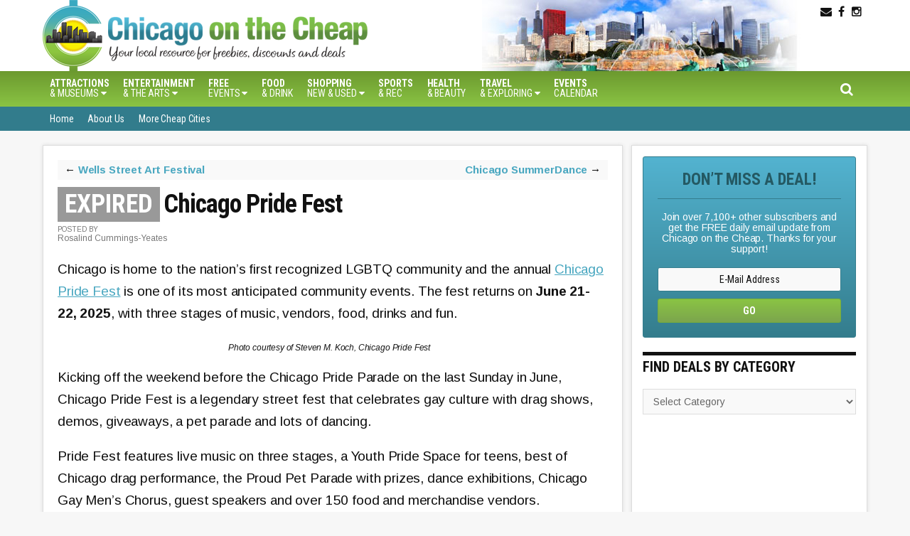

--- FILE ---
content_type: text/html; charset=UTF-8
request_url: https://chicagoonthecheap.com/chicago-pride-fest/
body_size: 16431
content:
<!DOCTYPE html><html lang="en-US"><head ><meta charset="UTF-8" /><meta name="viewport" content="width=device-width, initial-scale=1" /><meta name='robots' content='index, follow, max-image-preview:large, max-snippet:-1, max-video-preview:-1' /><link media="all" href="https://chicagoonthecheap.com/lotc-cms/wp-content/cache/autoptimize/css/autoptimize_46c436bb8ab466a6f35c37f7ae345da1.css" rel="stylesheet"><title>Chicago Pride Fest - Chicago on the Cheap</title><meta name="description" content="Chicago Pride Fest October 1-3. Celebrate Pride and the the community at the annual street festival the weekend before the Pride Parade." /> <script type="application/ld+json" class="yoast-schema-graph">{"@context":"https://schema.org","@graph":[{"@type":"Article","@id":"https://chicagoonthecheap.com/chicago-pride-fest/#article","isPartOf":{"@id":"https://chicagoonthecheap.com/chicago-pride-fest/"},"author":{"name":"Rosalind Cummings-Yeates","@id":"https://chicagoonthecheap.com/#/schema/person/94a35a792b78e540099910ebac748927"},"headline":"Chicago Pride Fest","datePublished":"2025-05-26T05:58:00+00:00","mainEntityOfPage":{"@id":"https://chicagoonthecheap.com/chicago-pride-fest/"},"wordCount":206,"image":{"@id":"https://chicagoonthecheap.com/chicago-pride-fest/#primaryimage"},"thumbnailUrl":"https://i0.wp.com/chicagoonthecheap.com/lotc-cms/wp-content/uploads/Chicago-Pride-Fest-2022-by-Steven-M-Koch-Northalsted-GoPride-22-683x1024-1.jpg?fit=683%2C1024&ssl=1","keywords":["Chicago festivals","pride events"],"articleSection":["Expired"],"inLanguage":"en-US"},{"@type":"WebPage","@id":"https://chicagoonthecheap.com/chicago-pride-fest/","url":"https://chicagoonthecheap.com/chicago-pride-fest/","name":"Chicago Pride Fest - Chicago on the Cheap","isPartOf":{"@id":"https://chicagoonthecheap.com/#website"},"primaryImageOfPage":{"@id":"https://chicagoonthecheap.com/chicago-pride-fest/#primaryimage"},"image":{"@id":"https://chicagoonthecheap.com/chicago-pride-fest/#primaryimage"},"thumbnailUrl":"https://i0.wp.com/chicagoonthecheap.com/lotc-cms/wp-content/uploads/Chicago-Pride-Fest-2022-by-Steven-M-Koch-Northalsted-GoPride-22-683x1024-1.jpg?fit=683%2C1024&ssl=1","datePublished":"2025-05-26T05:58:00+00:00","author":{"@id":"https://chicagoonthecheap.com/#/schema/person/94a35a792b78e540099910ebac748927"},"description":"Chicago Pride Fest October 1-3. Celebrate Pride and the the community at the annual street festival the weekend before the Pride Parade.","breadcrumb":{"@id":"https://chicagoonthecheap.com/chicago-pride-fest/#breadcrumb"},"inLanguage":"en-US","potentialAction":[{"@type":"ReadAction","target":["https://chicagoonthecheap.com/chicago-pride-fest/"]}]},{"@type":"ImageObject","inLanguage":"en-US","@id":"https://chicagoonthecheap.com/chicago-pride-fest/#primaryimage","url":"https://i0.wp.com/chicagoonthecheap.com/lotc-cms/wp-content/uploads/Chicago-Pride-Fest-2022-by-Steven-M-Koch-Northalsted-GoPride-22-683x1024-1.jpg?fit=683%2C1024&ssl=1","contentUrl":"https://i0.wp.com/chicagoonthecheap.com/lotc-cms/wp-content/uploads/Chicago-Pride-Fest-2022-by-Steven-M-Koch-Northalsted-GoPride-22-683x1024-1.jpg?fit=683%2C1024&ssl=1","width":683,"height":1024},{"@type":"BreadcrumbList","@id":"https://chicagoonthecheap.com/chicago-pride-fest/#breadcrumb","itemListElement":[{"@type":"ListItem","position":1,"name":"Home","item":"https://chicagoonthecheap.com/"},{"@type":"ListItem","position":2,"name":"Chicago Pride Fest"}]},{"@type":"WebSite","@id":"https://chicagoonthecheap.com/#website","url":"https://chicagoonthecheap.com/","name":"Chicago on the Cheap","description":"Deals, discounts and free events in Chicago","potentialAction":[{"@type":"SearchAction","target":{"@type":"EntryPoint","urlTemplate":"https://chicagoonthecheap.com/?s={search_term_string}"},"query-input":{"@type":"PropertyValueSpecification","valueRequired":true,"valueName":"search_term_string"}}],"inLanguage":"en-US"},{"@type":"Person","@id":"https://chicagoonthecheap.com/#/schema/person/94a35a792b78e540099910ebac748927","name":"Rosalind Cummings-Yeates","url":"https://chicagoonthecheap.com/author/rosalind/"}]}</script> <meta property="og:locale" content="en_US" /><meta property="og:type" content="article" /><meta property="og:title" content="Chicago Pride Fest" /><meta property="og:description" content="Chicago Pride Fest October 1-3. Celebrate Pride and the the community at the annual street festival the weekend before the Pride Parade." /><meta property="og:url" content="https://chicagoonthecheap.com/chicago-pride-fest/" /><meta property="og:site_name" content="Chicago on the Cheap" /><meta property="og:updated_time" content="2025-05-25T21:26:50+00:00" /><meta property="article:published_time" content="2025-05-26T00:58:00+00:00" /><meta property="article:modified_time" content="2025-05-25T21:26:50+00:00" /><meta name="twitter:card" content="summary_large_image" /><meta name="twitter:title" content="Chicago Pride Fest" /><meta name="twitter:description" content="Chicago Pride Fest October 1-3. Celebrate Pride and the the community at the annual street festival the weekend before the Pride Parade." /><meta class="flipboard-article" content="Chicago Pride Fest October 1-3. Celebrate Pride and the the community at the annual street festival the weekend before the Pride Parade." /><meta property="og:image" content="https://i0.wp.com/chicagoonthecheap.com/lotc-cms/wp-content/uploads/Chicago-Pride-Fest-2022-by-Steven-M-Koch-Northalsted-GoPride-22-683x1024-1.jpg?fit=683%2C1024&amp;ssl=1" /><meta name="twitter:image" content="https://i0.wp.com/chicagoonthecheap.com/lotc-cms/wp-content/uploads/Chicago-Pride-Fest-2022-by-Steven-M-Koch-Northalsted-GoPride-22-683x1024-1.jpg?fit=683%2C1024&amp;ssl=1" /><meta property="og:image:width" content="683" /><meta property="og:image:height" content="1024" /><link rel='dns-prefetch' href='//scripts.mediavine.com' /><link rel='dns-prefetch' href='//stats.wp.com' /><link rel='dns-prefetch' href='//code.jquery.com' /><link rel='dns-prefetch' href='//fonts.googleapis.com' /><link rel='dns-prefetch' href='//maxcdn.bootstrapcdn.com' /><link rel='dns-prefetch' href='//v0.wordpress.com' /><link rel='preconnect' href='//i0.wp.com' /><link rel='preconnect' href='//c0.wp.com' /><link rel="alternate" type="application/rss+xml" title="Chicago on the Cheap &raquo; Feed" href="https://chicagoonthecheap.com/feed/" /><link rel="alternate" type="application/rss+xml" title="Chicago on the Cheap &raquo; Comments Feed" href="https://chicagoonthecheap.com/comments/feed/" /> <script type="text/javascript">window._wpemojiSettings = {"baseUrl":"https:\/\/s.w.org\/images\/core\/emoji\/16.0.1\/72x72\/","ext":".png","svgUrl":"https:\/\/s.w.org\/images\/core\/emoji\/16.0.1\/svg\/","svgExt":".svg","source":{"concatemoji":"https:\/\/chicagoonthecheap.com\/lotc-cms\/wp-includes\/js\/wp-emoji-release.min.js?ver=6.8.3"}};
/*! This file is auto-generated */
!function(s,n){var o,i,e;function c(e){try{var t={supportTests:e,timestamp:(new Date).valueOf()};sessionStorage.setItem(o,JSON.stringify(t))}catch(e){}}function p(e,t,n){e.clearRect(0,0,e.canvas.width,e.canvas.height),e.fillText(t,0,0);var t=new Uint32Array(e.getImageData(0,0,e.canvas.width,e.canvas.height).data),a=(e.clearRect(0,0,e.canvas.width,e.canvas.height),e.fillText(n,0,0),new Uint32Array(e.getImageData(0,0,e.canvas.width,e.canvas.height).data));return t.every(function(e,t){return e===a[t]})}function u(e,t){e.clearRect(0,0,e.canvas.width,e.canvas.height),e.fillText(t,0,0);for(var n=e.getImageData(16,16,1,1),a=0;a<n.data.length;a++)if(0!==n.data[a])return!1;return!0}function f(e,t,n,a){switch(t){case"flag":return n(e,"\ud83c\udff3\ufe0f\u200d\u26a7\ufe0f","\ud83c\udff3\ufe0f\u200b\u26a7\ufe0f")?!1:!n(e,"\ud83c\udde8\ud83c\uddf6","\ud83c\udde8\u200b\ud83c\uddf6")&&!n(e,"\ud83c\udff4\udb40\udc67\udb40\udc62\udb40\udc65\udb40\udc6e\udb40\udc67\udb40\udc7f","\ud83c\udff4\u200b\udb40\udc67\u200b\udb40\udc62\u200b\udb40\udc65\u200b\udb40\udc6e\u200b\udb40\udc67\u200b\udb40\udc7f");case"emoji":return!a(e,"\ud83e\udedf")}return!1}function g(e,t,n,a){var r="undefined"!=typeof WorkerGlobalScope&&self instanceof WorkerGlobalScope?new OffscreenCanvas(300,150):s.createElement("canvas"),o=r.getContext("2d",{willReadFrequently:!0}),i=(o.textBaseline="top",o.font="600 32px Arial",{});return e.forEach(function(e){i[e]=t(o,e,n,a)}),i}function t(e){var t=s.createElement("script");t.src=e,t.defer=!0,s.head.appendChild(t)}"undefined"!=typeof Promise&&(o="wpEmojiSettingsSupports",i=["flag","emoji"],n.supports={everything:!0,everythingExceptFlag:!0},e=new Promise(function(e){s.addEventListener("DOMContentLoaded",e,{once:!0})}),new Promise(function(t){var n=function(){try{var e=JSON.parse(sessionStorage.getItem(o));if("object"==typeof e&&"number"==typeof e.timestamp&&(new Date).valueOf()<e.timestamp+604800&&"object"==typeof e.supportTests)return e.supportTests}catch(e){}return null}();if(!n){if("undefined"!=typeof Worker&&"undefined"!=typeof OffscreenCanvas&&"undefined"!=typeof URL&&URL.createObjectURL&&"undefined"!=typeof Blob)try{var e="postMessage("+g.toString()+"("+[JSON.stringify(i),f.toString(),p.toString(),u.toString()].join(",")+"));",a=new Blob([e],{type:"text/javascript"}),r=new Worker(URL.createObjectURL(a),{name:"wpTestEmojiSupports"});return void(r.onmessage=function(e){c(n=e.data),r.terminate(),t(n)})}catch(e){}c(n=g(i,f,p,u))}t(n)}).then(function(e){for(var t in e)n.supports[t]=e[t],n.supports.everything=n.supports.everything&&n.supports[t],"flag"!==t&&(n.supports.everythingExceptFlag=n.supports.everythingExceptFlag&&n.supports[t]);n.supports.everythingExceptFlag=n.supports.everythingExceptFlag&&!n.supports.flag,n.DOMReady=!1,n.readyCallback=function(){n.DOMReady=!0}}).then(function(){return e}).then(function(){var e;n.supports.everything||(n.readyCallback(),(e=n.source||{}).concatemoji?t(e.concatemoji):e.wpemoji&&e.twemoji&&(t(e.twemoji),t(e.wpemoji)))}))}((window,document),window._wpemojiSettings);</script> <link rel='stylesheet' id='datepicker-style-css' href='https://code.jquery.com/ui/1.11.4/themes/start/jquery-ui.css?ver=6.8.3' type='text/css' media='all' /><link rel='stylesheet' id='dashicons-css' href='https://chicagoonthecheap.com/lotc-cms/wp-includes/css/dashicons.min.css?ver=6.8.3' type='text/css' media='all' /><link rel='stylesheet' id='google-fonts-css' href='//fonts.googleapis.com/css?family=Arimo%3A400%2C400italic%2C700%2C700italic%7CRoboto+Condensed%3A400%2C400italic%2C700%2C700italic&#038;ver=CHILD_THEME_VERSION' type='text/css' media='all' /><link rel='stylesheet' id='cotc-font-awesome-css' href='//maxcdn.bootstrapcdn.com/font-awesome/4.5.0/css/font-awesome.min.css?ver=4.5.0' type='text/css' media='all' /> <script type="text/javascript" src="https://chicagoonthecheap.com/lotc-cms/wp-includes/js/jquery/jquery.min.js?ver=3.7.1" id="jquery-core-js"></script> <script type="text/javascript" async="async" fetchpriority="high" data-noptimize="1" data-cfasync="false" src="https://scripts.mediavine.com/tags/chicago-on-the-cheap.js?ver=6.8.3" id="mv-script-wrapper-js"></script> <link rel="https://api.w.org/" href="https://chicagoonthecheap.com/wp-json/" /><link rel="alternate" title="JSON" type="application/json" href="https://chicagoonthecheap.com/wp-json/wp/v2/posts/109703" /><link rel="EditURI" type="application/rsd+xml" title="RSD" href="https://chicagoonthecheap.com/lotc-cms/xmlrpc.php?rsd" /><meta name="generator" content="WordPress 6.8.3" /><link rel='shortlink' href='https://wp.me/p34MWf-sxp' /><link rel="alternate" title="oEmbed (JSON)" type="application/json+oembed" href="https://chicagoonthecheap.com/wp-json/oembed/1.0/embed?url=https%3A%2F%2Fchicagoonthecheap.com%2Fchicago-pride-fest%2F" /><link rel="alternate" title="oEmbed (XML)" type="text/xml+oembed" href="https://chicagoonthecheap.com/wp-json/oembed/1.0/embed?url=https%3A%2F%2Fchicagoonthecheap.com%2Fchicago-pride-fest%2F&#038;format=xml" />  <script async src="https://www.googletagmanager.com/gtag/js?id=G-LKH7075CVH"></script> <script>window.dataLayer = window.dataLayer || [];
  function gtag(){dataLayer.push(arguments);}
  gtag('js', new Date());

  gtag('config', 'UA-36603548-1');
  gtag('config', 'G-LKH7075CVH');</script><link rel="icon" href="https://chicagoonthecheap.com/favicon.png" /><meta name="hubbub-info" description="Hubbub 1.36.3"><meta property="og:type" content="article" /><meta property="og:title" content="Chicago Pride Fest" /><meta property="og:url" content="https://chicagoonthecheap.com/chicago-pride-fest/" /><meta property="og:description" content="Chicago is home to the nation&#8217;s first recognized LGBTQ community and the annual Chicago Pride Fest is one of its most anticipated community events. The fest returns on June 21-22, 2025, with …" /><meta property="article:published_time" content="2025-05-26T05:58:00+00:00" /><meta property="article:modified_time" content="2025-05-26T02:26:50+00:00" /><meta property="og:site_name" content="Chicago on the Cheap" /><meta property="og:image" content="https://i0.wp.com/chicagoonthecheap.com/lotc-cms/wp-content/uploads/Chicago-Pride-Fest-2022-by-Steven-M-Koch-Northalsted-GoPride-22-683x1024-1.jpg?fit=683%2C1024&#038;ssl=1" /><meta property="og:image:width" content="683" /><meta property="og:image:height" content="1024" /><meta property="og:image:alt" content="" /><meta property="og:locale" content="en_US" /><meta name="twitter:text:title" content="Chicago Pride Fest" /><meta name="twitter:image" content="https://i0.wp.com/chicagoonthecheap.com/lotc-cms/wp-content/uploads/Chicago-Pride-Fest-2022-by-Steven-M-Koch-Northalsted-GoPride-22-683x1024-1.jpg?fit=683%2C1024&#038;ssl=1&#038;w=640" /><meta name="twitter:card" content="summary_large_image" /></head><body data-rsssl=1 class="wp-singular post-template-default single single-post postid-109703 single-format-standard wp-theme-genesis wp-child-theme-cotc-chicago gfpc-cotc-chicago header-image header-full-width content-sidebar genesis-breadcrumbs-hidden genesis-footer-widgets-visible"><div class="site-container"><ul class="genesis-skip-link"><li><a href="#genesis-nav-primary" class="screen-reader-shortcut"> Skip to primary navigation</a></li><li><a href="#genesis-nav-secondary" class="screen-reader-shortcut"> Skip to secondary navigation</a></li><li><a href="#genesis-content" class="screen-reader-shortcut"> Skip to main content</a></li><li><a href="#genesis-sidebar-primary" class="screen-reader-shortcut"> Skip to primary sidebar</a></li><li><a href="#genesis-footer-widgets" class="screen-reader-shortcut"> Skip to footer</a></li></ul><header class="site-header"><div class="wrap"><div id="headerWidgetArea"><div id="headerWrap"><ul class="search-form-container-mobile"><div class="search-toggle-mobile"><i class="fa fa-search"></i> <a href="#search-container-mobile" class="screen-reader-text"></a></div></ul><div id="nav-header" class="genesis-nav-menu js-superfish sf-js-enabled sf-arrows"></div><div id="headerSocialIcons"><section id="text-91" class="widget widget_text"><div class="widget-wrap"><div class="textwidget"><p> <a class="socialIcon  " title="Follow via Email" target="_blank" href="http://app.feedblitz.com/f/?Sub=883395&cids=1"><i class="fa fa-envelope"></i></a> <a class="socialIcon  " title="Follow on Facebook" target="_blank" href="https://www.facebook.com/ChicagoOnTheCheap"><i class="fa fa-facebook"></i></a> <a class="socialIcon  " title="Follow on Instagram" target="_blank" href="https://www.instagram.com/chicagocheap/"><i class="fa fa-instagram"></i></a></p></div></div></section></div></div></div><div id="search-form-container-mobile"><div class="search"><div id="search-container-mobile" class="search-box-wrapper clear"><div class="search-box clear"><form class="search-form" method="get" action="https://chicagoonthecheap.com/" role="search"><label class="search-form-label screen-reader-text" for="searchform-1">Search this site...</label><input class="search-form-input" type="search" name="s" id="searchform-1" placeholder="Search this site..."><input class="search-form-submit" type="submit" value="Search"><meta content="https://chicagoonthecheap.com/?s={s}"></form></div></div></div></div><div class="title-area"><p class="site-title"><a href="https://chicagoonthecheap.com/">Chicago on the Cheap</a></p><p class="site-description">Deals, discounts and free events in Chicago</p></div></div></header><div id="navWrap"><nav class="nav-primary" aria-label="Main" id="genesis-nav-primary"><div class="wrap"><div class="responsive-menu-icon"></div><ul id="menu-primary-navigation-menu" class="responsive-menu menu genesis-nav-menu menu-primary js-superfish"><li id="menu-item-160348" class="menu-item menu-item-type-taxonomy menu-item-object-category menu-item-has-children menu-item-160348"><a href="https://chicagoonthecheap.com/category/attractions-museums/"><span ><b>Attractions</b><br> &#038; Museums <i class="fa fa-caret-down" aria-hidden="true"></i></span></a><ul class="sub-menu"><li id="menu-item-160349" class="menu-item menu-item-type-post_type menu-item-object-post menu-item-160349"><a href="https://chicagoonthecheap.com/free-chicago-museum-days/"><span >2026 Free Chicago Museum Days</span></a></li></ul></li><li id="menu-item-160351" class="menu-item menu-item-type-taxonomy menu-item-object-category menu-item-has-children menu-item-160351"><a href="https://chicagoonthecheap.com/category/entertainment/"><span ><b>Entertainment</b><br>&#038; The Arts <i class="fa fa-caret-down" aria-hidden="true"></i></span></a><ul class="sub-menu"><li id="menu-item-160354" class="menu-item menu-item-type-taxonomy menu-item-object-category menu-item-160354"><a href="https://chicagoonthecheap.com/category/entertainment/film-2/"><span >Movies</span></a></li><li id="menu-item-160356" class="menu-item menu-item-type-taxonomy menu-item-object-category menu-item-160356"><a href="https://chicagoonthecheap.com/category/entertainment/music-2/"><span >Music</span></a></li><li id="menu-item-160357" class="menu-item menu-item-type-taxonomy menu-item-object-category menu-item-160357"><a href="https://chicagoonthecheap.com/category/entertainment/theatre-2/"><span >Theatre</span></a></li><li id="menu-item-160353" class="menu-item menu-item-type-taxonomy menu-item-object-category menu-item-160353"><a href="https://chicagoonthecheap.com/category/entertainment/dance-2/"><span >Dance</span></a></li><li id="menu-item-160352" class="menu-item menu-item-type-taxonomy menu-item-object-category menu-item-160352"><a href="https://chicagoonthecheap.com/category/art-architecture/"><span >Art and Architecture</span></a></li></ul></li><li id="menu-item-160388" class="menu-item menu-item-type-taxonomy menu-item-object-category menu-item-has-children menu-item-160388"><a href="https://chicagoonthecheap.com/category/free-events/"><span ><b>Free</b><br> events <i class="fa fa-caret-down" aria-hidden="true"></i></span></a><ul class="sub-menu"><li id="menu-item-160389" class="menu-item menu-item-type-post_type menu-item-object-post menu-item-160389"><a href="https://chicagoonthecheap.com/free-chicago-museum-days/"><span >2026 Free Chicago Museum Days</span></a></li><li id="menu-item-160392" class="menu-item menu-item-type-taxonomy menu-item-object-category menu-item-160392"><a href="https://chicagoonthecheap.com/category/volunteering-charity/"><span >Volunteer</span></a></li></ul></li><li id="menu-item-160393" class="menu-item menu-item-type-taxonomy menu-item-object-category menu-item-has-children menu-item-160393"><a href="https://chicagoonthecheap.com/category/restaurant-deals/"><span ><b>Food</b><br> &#038; Drink</span></a><ul class="sub-menu"><li id="menu-item-169133" class="menu-item menu-item-type-taxonomy menu-item-object-category menu-item-169133"><a href="https://chicagoonthecheap.com/category/restaurant-deals/cheap-eats-2/"><span >Cheap Eats</span></a></li><li id="menu-item-169134" class="menu-item menu-item-type-taxonomy menu-item-object-category menu-item-169134"><a href="https://chicagoonthecheap.com/category/restaurant-deals/happy-hours/"><span >Happy Hours</span></a></li></ul></li><li id="menu-item-160394" class="menu-item menu-item-type-taxonomy menu-item-object-category menu-item-has-children menu-item-160394"><a href="https://chicagoonthecheap.com/category/chicago-shopping/"><span ><b>Shopping</b><br>New &#038; Used <i class="fa fa-caret-down" aria-hidden="true"></i></span></a><ul class="sub-menu"><li id="menu-item-160396" class="menu-item menu-item-type-taxonomy menu-item-object-category menu-item-160396"><a href="https://chicagoonthecheap.com/category/chicago-shopping/outlets/"><span >Thrift Shops and Outlets</span></a></li><li id="menu-item-160397" class="menu-item menu-item-type-custom menu-item-object-custom menu-item-160397"><a href="https://chicagoonthecheap.com/tag/farmers-market/"><span >Chicago Markets</span></a></li><li id="menu-item-160398" class="menu-item menu-item-type-taxonomy menu-item-object-category menu-item-160398"><a href="https://chicagoonthecheap.com/category/health-beauty/"><span >Health &amp; Beauty</span></a></li></ul></li><li id="menu-item-160401" class="menu-item menu-item-type-taxonomy menu-item-object-category menu-item-160401"><a href="https://chicagoonthecheap.com/category/windycityonthecheap-comarchivescategorysports/"><span ><b>Sports</b><br> &#038; Rec</span></a></li><li id="menu-item-160402" class="menu-item menu-item-type-taxonomy menu-item-object-category menu-item-160402"><a href="https://chicagoonthecheap.com/category/health-beauty/"><span ><b>Health</b><br>&#038; Beauty</span></a></li><li id="menu-item-160403" class="menu-item menu-item-type-taxonomy menu-item-object-category menu-item-has-children menu-item-160403"><a href="https://chicagoonthecheap.com/category/getaways/"><span ><b>Travel</b><br>&#038; Exploring <i class="fa fa-caret-down" aria-hidden="true"></i></span></a><ul class="sub-menu"><li id="menu-item-160404" class="menu-item menu-item-type-taxonomy menu-item-object-category menu-item-160404"><a href="https://chicagoonthecheap.com/category/chicago-neighborhood-guides/"><span >Chicago Neighborhood Guides</span></a></li><li id="menu-item-160405" class="menu-item menu-item-type-taxonomy menu-item-object-category menu-item-160405"><a href="https://chicagoonthecheap.com/category/chicago-airport/"><span >Airport Information</span></a></li><li id="menu-item-160406" class="menu-item menu-item-type-taxonomy menu-item-object-category menu-item-160406"><a href="https://chicagoonthecheap.com/category/hotels-lodging/"><span >Hotels and Lodging</span></a></li><li id="menu-item-160407" class="menu-item menu-item-type-taxonomy menu-item-object-category menu-item-160407"><a href="https://chicagoonthecheap.com/category/attractions-museums/"><span >Attractions &amp; Museums</span></a></li><li id="menu-item-160408" class="menu-item menu-item-type-taxonomy menu-item-object-category menu-item-160408"><a href="https://chicagoonthecheap.com/category/transportation/"><span >Transportation</span></a></li></ul></li><li id="menu-item-182289" class="menu-item menu-item-type-post_type menu-item-object-page menu-item-182289"><a href="https://chicagoonthecheap.com/events/"><span ><b>Events</b><br>Calendar</span></a></li></ul><ul class="search-form-container"><div class="search-toggle"><i class="fa fa-search"></i> <a href="#search-container" class="screen-reader-text"></a></div></ul></ul></div></nav><div id="search-form-container"><div class="search"><div id="search-container" class="search-box-wrapper clear"><div class="search-box clear"><form class="search-form" method="get" action="https://chicagoonthecheap.com/" role="search"><label class="search-form-label screen-reader-text" for="searchform-2">Search this site...</label><input class="search-form-input" type="search" name="s" id="searchform-2" placeholder="Search this site..."><input class="search-form-submit" type="submit" value="Search"><meta content="https://chicagoonthecheap.com/?s={s}"></form></div></div></div></div><nav class="nav-secondary" aria-label="Secondary" id="genesis-nav-secondary"><div class="wrap"><div class="responsive-menu-icon"></div><ul id="menu-info-menu" class="responsive-menu menu genesis-nav-menu menu-secondary js-superfish"><li id="menu-item-160419" class="menu-item menu-item-type-custom menu-item-object-custom menu-item-home menu-item-160419"><a href="https://chicagoonthecheap.com/"><span >Home</span></a></li><li id="menu-item-160417" class="menu-item menu-item-type-post_type menu-item-object-page menu-item-160417"><a href="https://chicagoonthecheap.com/about-us/"><span >About Us</span></a></li><li id="menu-item-160418" class="menu-item menu-item-type-custom menu-item-object-custom menu-item-160418"><a href="http://livingonthecheap.com/our-network/"><span >More Cheap Cities</span></a></li></ul></div></nav></div><div class="site-inner"><div class="content-sidebar-wrap"><main class="content" id="genesis-content"><article class="post-109703 post type-post status-publish format-standard has-post-thumbnail category-expired tag-chicago-festivals tag-pride-events mv-content-wrapper entry grow-content-body" aria-label="Chicago Pride Fest"><div class="prev-next-navigation"><div class="previous">&larr; <a href="https://chicagoonthecheap.com/wells-street-art-festival/" rel="prev">Wells Street Art Festival</a></div><div class="next"><a href="https://chicagoonthecheap.com/chicago-summerdance/" rel="next">Chicago SummerDance</a> &rarr;</div></div><header class="entry-header"><h1 class="entry-title">Chicago Pride Fest</h1><div class="authorAvatarWrap"><span>POSTED BY</span><br/>Rosalind Cummings-Yeates</div></header><div class="entry-content"><p>Chicago is home to the nation&#8217;s first recognized LGBTQ community and the annual <a href="https://northalsted.com/pridefest/">Chicago Pride Fest</a> is one of its most anticipated community events. The fest returns on<strong> June 21-22, 2025</strong>, with three stages of music, vendors, food, drinks and fun.</p><div id="attachment_202818" style="width: 693px" class="wp-caption aligncenter"><noscript><img data-recalc-dims="1" decoding="async" aria-describedby="caption-attachment-202818" class="wp-image-202818 size-full" src="https://i0.wp.com/chicagoonthecheap.com/lotc-cms/wp-content/uploads/Chicago-Pride-Fest-2022-by-Steven-M-Koch-Northalsted-GoPride-22-683x1024-1.jpg?resize=610%2C915&#038;ssl=1" alt="" width="610" height="915" srcset="https://i0.wp.com/chicagoonthecheap.com/lotc-cms/wp-content/uploads/Chicago-Pride-Fest-2022-by-Steven-M-Koch-Northalsted-GoPride-22-683x1024-1.jpg?w=683&amp;ssl=1 683w, https://i0.wp.com/chicagoonthecheap.com/lotc-cms/wp-content/uploads/Chicago-Pride-Fest-2022-by-Steven-M-Koch-Northalsted-GoPride-22-683x1024-1.jpg?resize=200%2C300&amp;ssl=1 200w" sizes="(max-width: 610px) 100vw, 610px" /></noscript><img data-recalc-dims="1" decoding="async" aria-describedby="caption-attachment-202818" class="lazyload wp-image-202818 size-full" src='data:image/svg+xml,%3Csvg%20xmlns=%22http://www.w3.org/2000/svg%22%20viewBox=%220%200%20610%20915%22%3E%3C/svg%3E' data-src="https://i0.wp.com/chicagoonthecheap.com/lotc-cms/wp-content/uploads/Chicago-Pride-Fest-2022-by-Steven-M-Koch-Northalsted-GoPride-22-683x1024-1.jpg?resize=610%2C915&#038;ssl=1" alt="" width="610" height="915" data-srcset="https://i0.wp.com/chicagoonthecheap.com/lotc-cms/wp-content/uploads/Chicago-Pride-Fest-2022-by-Steven-M-Koch-Northalsted-GoPride-22-683x1024-1.jpg?w=683&amp;ssl=1 683w, https://i0.wp.com/chicagoonthecheap.com/lotc-cms/wp-content/uploads/Chicago-Pride-Fest-2022-by-Steven-M-Koch-Northalsted-GoPride-22-683x1024-1.jpg?resize=200%2C300&amp;ssl=1 200w" data-sizes="(max-width: 610px) 100vw, 610px" /><p id="caption-attachment-202818" class="wp-caption-text">Photo courtesy of Steven M. Koch, Chicago Pride Fest</p></div><p>Kicking off the weekend before the Chicago Pride Parade on the last Sunday in June, Chicago Pride Fest is a legendary street fest that celebrates gay culture with drag shows, demos, giveaways, a pet parade and lots of dancing.</p><p>Pride Fest features live music on three stages, a Youth Pride Space for teens, best of Chicago drag performance, the Proud Pet Parade with prizes, dance exhibitions, Chicago Gay Men’s Chorus, guest speakers and over 150 food and merchandise vendors.</p><p>The fest runs from 11 am- 10 pm every day on Halsted Street from Addison to Grace St.. Admission is free but there is a $20 suggested donation to benefit local charities. Note: Large bags or backpacks are not allowed.</p><h3>Chicago Pride Fest</h3><p>June 21-22, 2025</p><p>11 am-10 pm</p><p>Halsted St. between Addison and Grace</p><p>Free with a $20 suggested donation</p><h2><strong>More free and cheap music events</strong></h2><div class="lotc-event-list event-day-20260123-cat-3319" data-date="2026-01-23" data-span="+7 days" data-format="list" data-month="" data-year="2026" data-category="3319" data-free="" data-limit="999" data-show="" data-class="event-day-20260123-cat-3319"></div><div class="loading lotc-event-load lotc-loading-20260123"><i class="fa fa-spinner fa-pulse fa-3x fa-fw"></i><span class="sr-only">Loading...</span></div><div class="lotc-event-list event-day-20260124-cat-3319" data-date="2026-01-24" data-span="+7 days" data-format="list" data-month="" data-year="2026" data-category="3319" data-free="" data-limit="999" data-show="" data-class="event-day-20260124-cat-3319"></div><div class="loading lotc-event-load lotc-loading-20260124"><i class="fa fa-spinner fa-pulse fa-3x fa-fw"></i><span class="sr-only">Loading...</span></div><div class="lotc-event-list event-day-20260125-cat-3319" data-date="2026-01-25" data-span="+7 days" data-format="list" data-month="" data-year="2026" data-category="3319" data-free="" data-limit="999" data-show="" data-class="event-day-20260125-cat-3319"></div><div class="loading lotc-event-load lotc-loading-20260125"><i class="fa fa-spinner fa-pulse fa-3x fa-fw"></i><span class="sr-only">Loading...</span></div><div class="lotc-event-list event-day-20260126-cat-3319" data-date="2026-01-26" data-span="+7 days" data-format="list" data-month="" data-year="2026" data-category="3319" data-free="" data-limit="999" data-show="" data-class="event-day-20260126-cat-3319"></div><div class="loading lotc-event-load lotc-loading-20260126"><i class="fa fa-spinner fa-pulse fa-3x fa-fw"></i><span class="sr-only">Loading...</span></div><div class="lotc-event-list event-day-20260127-cat-3319" data-date="2026-01-27" data-span="+7 days" data-format="list" data-month="" data-year="2026" data-category="3319" data-free="" data-limit="999" data-show="" data-class="event-day-20260127-cat-3319"></div><div class="loading lotc-event-load lotc-loading-20260127"><i class="fa fa-spinner fa-pulse fa-3x fa-fw"></i><span class="sr-only">Loading...</span></div><div class="lotc-event-list event-day-20260128-cat-3319" data-date="2026-01-28" data-span="+7 days" data-format="list" data-month="" data-year="2026" data-category="3319" data-free="" data-limit="999" data-show="" data-class="event-day-20260128-cat-3319"></div><div class="loading lotc-event-load lotc-loading-20260128"><i class="fa fa-spinner fa-pulse fa-3x fa-fw"></i><span class="sr-only">Loading...</span></div><div class="lotc-event-list event-day-20260129-cat-3319" data-date="2026-01-29" data-span="+7 days" data-format="list" data-month="" data-year="2026" data-category="3319" data-free="" data-limit="999" data-show="" data-class="event-day-20260129-cat-3319"></div><div class="loading lotc-event-load lotc-loading-20260129"><i class="fa fa-spinner fa-pulse fa-3x fa-fw"></i><span class="sr-only">Loading...</span></div><p>&nbsp;</p><div class="venue-section carousel-item item  active"></div></div><div id="dpsp-content-bottom" class="dpsp-content-wrapper dpsp-shape-rectangular dpsp-size-medium dpsp-no-labels-mobile dpsp-hide-on-mobile dpsp-button-style-6" style="min-height:40px;position:relative"><ul class="dpsp-networks-btns-wrapper dpsp-networks-btns-share dpsp-networks-btns-content dpsp-column-auto " style="padding:0;margin:0;list-style-type:none"><li class="dpsp-network-list-item dpsp-network-list-item-facebook" style="float:left"> <a rel="nofollow noopener" href="https://www.facebook.com/sharer/sharer.php?u=https%3A%2F%2Fchicagoonthecheap.com%2Fchicago-pride-fest%2F&#038;t=Chicago%20Pride%20Fest" class="dpsp-network-btn dpsp-facebook dpsp-first dpsp-has-label dpsp-has-label-mobile" target="_blank" aria-label="Share on Facebook" title="Share on Facebook" style="font-size:14px;padding:0rem;max-height:40px"> <span class="dpsp-network-icon "><span class="dpsp-network-icon-inner"></span></span> <span class="dpsp-network-label dpsp-network-hide-label-mobile">Facebook</span></a></li><li class="dpsp-network-list-item dpsp-network-list-item-grow" style="float:left"> <button data-href="#" class="dpsp-network-btn dpsp-grow dpsp-last dpsp-has-label dpsp-has-label-mobile" aria-label="Save on Grow.me" title="Save on Grow.me" style="font-size:14px;padding:0rem;max-height:40px"> <span class="dpsp-network-icon dpsp-network-icon-outlined"><span class="dpsp-network-icon-inner"></span></span> <span class="dpsp-network-label dpsp-network-hide-label-mobile">Save</span></button></li></ul></div><footer class="entry-footer"><p class="entry-meta"><span class="entry-author">Posted by <span class="entry-author-name">Rosalind Cummings-Yeates</span></span> <time class="entry-time">on May 26, 2025</time> <time class="entry-modified-time">| Updated May 25, 2025</time> <span class="entry-categories">Filed Under: <a href="https://chicagoonthecheap.com/category/expired/" rel="category tag">Expired</a></span> <span class="entry-tags">Tagged With: <a href="https://chicagoonthecheap.com/tag/chicago-festivals/" rel="tag">Chicago festivals</a>&middot; <a href="https://chicagoonthecheap.com/tag/pride-events/" rel="tag">pride events</a></span></p></footer></article></main><aside class="sidebar sidebar-primary widget-area" role="complementary" aria-label="Primary Sidebar" id="genesis-sidebar-primary"><h2 class="genesis-sidebar-title screen-reader-text">Primary Sidebar</h2><section id="enews-ext-2" class="widget enews-widget"><div class="widget-wrap"><div class="enews enews-1-field"><h3 class="widgettitle widget-title">Don&#8217;t Miss a Deal!</h3><p>Join over 7,100+ other subscribers and get the FREE daily email update from Chicago on the Cheap. Thanks for your support!</p><form id="subscribeenews-ext-2" class="enews-form" action="https://www.feedblitz.com/f/f.fbz?AddNewUserDirect" method="post"
 target="_blank" 				name="enews-ext-2"
 > <input type="email" value="" id="subbox" class="enews-email" aria-label="E-Mail Address" placeholder="E-Mail Address" name="EMAIL"
 required="required" /> <input name="cids" type="hidden" value="1"> <input name="EMAIL_" maxlength="64" type="hidden" size="25" value=""> <input name="EMAIL_ADDRESS" maxlength="64" type="hidden" size="25" value=""> <input name="FEEDID" type="hidden" value="883395"> <input name="PUBLISHER" type="hidden" value="32398488"> <input type="submit" value="Go" id="subbutton" class="enews-submit" /></form></div></div></section><section id="categories-2" class="widget widget_categories"><div class="widget-wrap"><h3 class="widgettitle widget-title">Find Deals by Category</h3><form action="https://chicagoonthecheap.com" method="get"><label class="screen-reader-text" for="cat">Find Deals by Category</label><select  name='cat' id='cat' class='postform'><option value='-1'>Select Category</option><option class="level-0" value="5289">Affiliate</option><option class="level-0" value="3">Airport Information</option><option class="level-0" value="5234">Always Free or Cheap</option><option class="level-0" value="5238">Art and Architecture</option><option class="level-0" value="3225">Attractions &amp; Museums</option><option class="level-0" value="5232">Cheap Eats</option><option class="level-0" value="5240">Chicago Neighborhood Guides</option><option class="level-0" value="5226">Dance</option><option class="level-0" value="5">Entertainment</option><option class="level-0" value="2915">Everything Else</option><option class="level-0" value="4483">Expired</option><option class="level-0" value="5302">Featured</option><option class="level-0" value="5331">festival</option><option class="level-0" value="10">Food &amp; Drink</option><option class="level-0" value="21">Free events</option><option class="level-0" value="5228">Free Museum Days</option><option class="level-0" value="3502">Frugal Living</option><option class="level-0" value="3194">Further Afield</option><option class="level-0" value="5441">Halloween</option><option class="level-0" value="5233">Happy Hours</option><option class="level-0" value="2913">Health &amp; Beauty</option><option class="level-0" value="7">Holidays</option><option class="level-0" value="5239">Hotels and Lodging</option><option class="level-0" value="3089">Kids&#8217; Activities</option><option class="level-0" value="5227">Movies</option><option class="level-0" value="3319">Music</option><option class="level-0" value="5310">National</option><option class="level-0" value="4341">Outlet and Thrift Stores</option><option class="level-0" value="5309">Restaurant deals</option><option class="level-0" value="11">Shopping</option><option class="level-0" value="12">Sports &amp; Rec</option><option class="level-0" value="5290">Student Discounts</option><option class="level-0" value="3247">Theatre</option><option class="level-0" value="9">Transportation</option><option class="level-0" value="6">Travel</option><option class="level-0" value="1">Uncategorized</option><option class="level-0" value="5231">Volunteering &amp; Charity</option><option class="level-0" value="5442">Winter holidays</option> </select></form><script type="text/javascript">(function() {
	var dropdown = document.getElementById( "cat" );
	function onCatChange() {
		if ( dropdown.options[ dropdown.selectedIndex ].value > 0 ) {
			dropdown.parentNode.submit();
		}
	}
	dropdown.onchange = onCatChange;
})();</script> </div></section></aside></div></div><div class="footer-widgets" id="genesis-footer-widgets"><h2 class="genesis-sidebar-title screen-reader-text">Footer</h2><div class="wrap"><div class="widget-area footer-widgets-1 footer-widget-area"><section id="text-92" class="widget widget_text"><div class="widget-wrap"><h3 class="widgettitle widget-title">Entertainment &#038; Arts</h3><div class="textwidget"><p><a href="https://chicagoonthecheap.com/category/entertainment/"><noscript><img data-recalc-dims="1" class="aligncenter size-full wp-image-160066" src="https://i0.wp.com/chicagoonthecheap.com/lotc-cms/wp-content/uploads/Stock-theater-image.jpg?resize=610%2C407" alt="Theater and Entertainment in Chicago" width="610" height="407" /></noscript><img data-recalc-dims="1" class="lazyload aligncenter size-full wp-image-160066" src='data:image/svg+xml,%3Csvg%20xmlns=%22http://www.w3.org/2000/svg%22%20viewBox=%220%200%20610%20407%22%3E%3C/svg%3E' data-src="https://i0.wp.com/chicagoonthecheap.com/lotc-cms/wp-content/uploads/Stock-theater-image.jpg?resize=610%2C407" alt="Theater and Entertainment in Chicago" width="610" height="407" /></a></p><p>Find <strong>free movies, concerts, lectures, plus discounts</strong> on entertainment and events in Chicago.</p><p><a class="button fullwidth arrow" title="Chicago entertainment deals" href="https://chicagoonthecheap.com/category/entertainment/">Entertainment and Arts</a></p></div></div></section><section id="text-95" class="widget widget_text"><div class="widget-wrap"><h3 class="widgettitle widget-title">Food &#038; Drink</h3><div class="textwidget"><p><a href="https://chicagoonthecheap.com/category/restaurant-deals/"><noscript><img data-recalc-dims="1" class="aligncenter size-full wp-image-160340" src="https://i0.wp.com/chicagoonthecheap.com/lotc-cms/wp-content/uploads/rpm-steak-mid.jpg?resize=610%2C406" alt="RPM Steak in Chicago" width="610" height="406" /></noscript><img data-recalc-dims="1" class="lazyload aligncenter size-full wp-image-160340" src='data:image/svg+xml,%3Csvg%20xmlns=%22http://www.w3.org/2000/svg%22%20viewBox=%220%200%20610%20406%22%3E%3C/svg%3E' data-src="https://i0.wp.com/chicagoonthecheap.com/lotc-cms/wp-content/uploads/rpm-steak-mid.jpg?resize=610%2C406" alt="RPM Steak in Chicago" width="610" height="406" /></a></p><p>Find Chicago dining deals, happy hours, restaurant specials, and other cheap eats.</p><p><a class="button fullwidth arrow" title="Chicago restaurant deals" href="https://chicagoonthecheap.com/category/restaurant-deals/">Dining Deals &amp; Happy Hours</a></p></div></div></section></div><div class="widget-area footer-widgets-2 footer-widget-area"><section id="text-93" class="widget widget_text"><div class="widget-wrap"><h3 class="widgettitle widget-title">Museums &#038; Attractions</h3><div class="textwidget"><p><a href="https://chicagoonthecheap.com/category/attractions-museums/"><noscript><img data-recalc-dims="1" class="aligncenter size-full wp-image-160337" src="https://i0.wp.com/chicagoonthecheap.com/lotc-cms/wp-content/uploads/chicago-art-institute-mid.jpg?resize=610%2C406" alt="Chicago Art Institute" width="610" height="406" /></noscript><img data-recalc-dims="1" class="lazyload aligncenter size-full wp-image-160337" src='data:image/svg+xml,%3Csvg%20xmlns=%22http://www.w3.org/2000/svg%22%20viewBox=%220%200%20610%20406%22%3E%3C/svg%3E' data-src="https://i0.wp.com/chicagoonthecheap.com/lotc-cms/wp-content/uploads/chicago-art-institute-mid.jpg?resize=610%2C406" alt="Chicago Art Institute" width="610" height="406" /></a></p><p>Find free days at museums, plus free and discount special events and Chicago attraction discounts.</p><p><a class="button fullwidth arrow" title="Free museum days and special events chicago attractions discounted" href="https://chicagoonthecheap.com/category/attractions-museums/">Museums and Attractions</a></p></div></div></section><section id="text-96" class="widget widget_text"><div class="widget-wrap"><h3 class="widgettitle widget-title">Shopping</h3><div class="textwidget"><p><a href="https://chicagoonthecheap.com/category/chicago-shopping/"><noscript><img data-recalc-dims="1" class="aligncenter size-full wp-image-160342" src="https://i0.wp.com/chicagoonthecheap.com/lotc-cms/wp-content/uploads/900-n-michigan-shops-mid.jpg?resize=610%2C406" alt="Shops at 900 N. Michigan in Chicago" width="610" height="406" /></noscript><img data-recalc-dims="1" class="lazyload aligncenter size-full wp-image-160342" src='data:image/svg+xml,%3Csvg%20xmlns=%22http://www.w3.org/2000/svg%22%20viewBox=%220%200%20610%20406%22%3E%3C/svg%3E' data-src="https://i0.wp.com/chicagoonthecheap.com/lotc-cms/wp-content/uploads/900-n-michigan-shops-mid.jpg?resize=610%2C406" alt="Shops at 900 N. Michigan in Chicago" width="610" height="406" /></a></p><p>Find sales, discount, resale, maker fairs, and tips to save when shopping in Chicago.</p><p><a class="button fullwidth arrow" title="Save on shopping in Chicago" href="https://chicagoonthecheap.com/category/chicago-shopping/">Chicago Shopping</a></p></div></div></section></div><div class="widget-area footer-widgets-3 footer-widget-area"><section id="text-102" class="widget widget_text"><div class="widget-wrap"><h3 class="widgettitle widget-title">Things to Do with Kids</h3><div class="textwidget"><p><a href="https://chicagoonthecheap.com/free-and-cheap-things-to-do-with-kids-in-chicago/"><noscript><img data-recalc-dims="1" class="aligncenter size-full wp-image-160333" src="https://i0.wp.com/chicagoonthecheap.com/lotc-cms/wp-content/uploads/kids-fun-mid.jpg?resize=610%2C406" alt="Fun things for kids to do in Chicago" width="610" height="406" /></noscript><img data-recalc-dims="1" class="lazyload aligncenter size-full wp-image-160333" src='data:image/svg+xml,%3Csvg%20xmlns=%22http://www.w3.org/2000/svg%22%20viewBox=%220%200%20610%20406%22%3E%3C/svg%3E' data-src="https://i0.wp.com/chicagoonthecheap.com/lotc-cms/wp-content/uploads/kids-fun-mid.jpg?resize=610%2C406" alt="Fun things for kids to do in Chicago" width="610" height="406" /></a></p><p>Find <strong>free & cheap things to do with kids</strong> and family-friendly events in and around Chicago.</p><p><a class="button fullwidth arrow" title="Things To Do With Kids" href="https://chicagoonthecheap.com/category/kids-activities/">Things To Do With Kids</a></p></div></div></section><section id="text-94" class="widget widget_text"><div class="widget-wrap"><h3 class="widgettitle widget-title">Free Events</h3><div class="textwidget"><p><a href="https://chicagoonthecheap.com/category/free-events/"><noscript><img data-recalc-dims="1" class="aligncenter size-full wp-image-160338" src="https://i0.wp.com/chicagoonthecheap.com/lotc-cms/wp-content/uploads/millennium-park-concert-mid.jpg?resize=610%2C406" alt="Free Millennium Park Concert in Chicago" width="610" height="406" /></noscript><img data-recalc-dims="1" class="lazyload aligncenter size-full wp-image-160338" src='data:image/svg+xml,%3Csvg%20xmlns=%22http://www.w3.org/2000/svg%22%20viewBox=%220%200%20610%20406%22%3E%3C/svg%3E' data-src="https://i0.wp.com/chicagoonthecheap.com/lotc-cms/wp-content/uploads/millennium-park-concert-mid.jpg?resize=610%2C406" alt="Free Millennium Park Concert in Chicago" width="610" height="406" /></a></p><p>Find <strong>free movies, concerts, festivals and more</strong> free things to do in Chicago, whether you're a resident or a visitor.</p><p><a class="button fullwidth arrow" title="Free Chicago events" href="https://chicagoonthecheap.com/category/free-events/">Free Chicago Events</a></p></div></div></section></div><div class="widget-area footer-widgets-4 footer-widget-area"><section id="text-101" class="widget widget_text"><div class="widget-wrap"><h3 class="widgettitle widget-title">Calendar of Events</h3><div class="textwidget"><p><a href="https://chicagoonthecheap.com/events/"><noscript><img data-recalc-dims="1" class="aligncenter size-full wp-image-160331" src="https://i0.wp.com/chicagoonthecheap.com/lotc-cms/wp-content/uploads/stock-calendar-image-mid.jpg?resize=610%2C406" alt="" width="610" height="406" /></noscript><img data-recalc-dims="1" class="lazyload aligncenter size-full wp-image-160331" src='data:image/svg+xml,%3Csvg%20xmlns=%22http://www.w3.org/2000/svg%22%20viewBox=%220%200%20610%20406%22%3E%3C/svg%3E' data-src="https://i0.wp.com/chicagoonthecheap.com/lotc-cms/wp-content/uploads/stock-calendar-image-mid.jpg?resize=610%2C406" alt="" width="610" height="406" /></a></p><p>Our calendar lets you see a month at a glance, or click on a particular date to see events for that day.</p><p><a class="button fullwidth arrow" title="Calendar of Events" href="https://chicagoonthecheap.com/events/">Calendar of Events</a></p></div></div></section><section id="text-100" class="widget widget_text"><div class="widget-wrap"><h3 class="widgettitle widget-title">This Week</h3><div class="textwidget"><p><a title="things to do in chicago this week" href="https://chicagoonthecheap.com/free-or-cheap-things-to-do-in-chicago-this-week/"><noscript><img data-recalc-dims="1" class="aligncenter size-full wp-image-160332" src="https://i0.wp.com/chicagoonthecheap.com/lotc-cms/wp-content/uploads/chicago-cultural-center-front-mid.jpg?resize=610%2C406" alt="Chicago Cultural Center " width="610" height="406" /></noscript><img data-recalc-dims="1" class="lazyload aligncenter size-full wp-image-160332" src='data:image/svg+xml,%3Csvg%20xmlns=%22http://www.w3.org/2000/svg%22%20viewBox=%220%200%20610%20406%22%3E%3C/svg%3E' data-src="https://i0.wp.com/chicagoonthecheap.com/lotc-cms/wp-content/uploads/chicago-cultural-center-front-mid.jpg?resize=610%2C406" alt="Chicago Cultural Center " width="610" height="406" /></a></p><p>Find out what"s happening in Chicago this week and what you can do that's inexpensive or free.</p><p><a class="button fullwidth arrow" title="This Week's Events" href="https://chicagoonthecheap.com/free-or-cheap-things-to-do-in-chicago-this-week/">This Week's Events</a></p></div></div></section></div></div></div><div id="footerFullWidthBelow"><div class="wrap"><section id="text-98" class="widget widget_text"><div class="widget-wrap"><h3 class="widgettitle widget-title">Member of the Living on the Cheap Network</h3><div class="textwidget"><p><noscript><img data-recalc-dims="1" class="size-full wp-image-116204 alignleft" src="https://i0.wp.com/chicagoonthecheap.com/lotc-cms/wp-content/uploads/lotc_logo_100_gray_bg-1.jpg?resize=81%2C100" alt="" width="81" height="100" /></noscript><img data-recalc-dims="1" class="lazyload size-full wp-image-116204 alignleft" src='data:image/svg+xml,%3Csvg%20xmlns=%22http://www.w3.org/2000/svg%22%20viewBox=%220%200%2081%20100%22%3E%3C/svg%3E' data-src="https://i0.wp.com/chicagoonthecheap.com/lotc-cms/wp-content/uploads/lotc_logo_100_gray_bg-1.jpg?resize=81%2C100" alt="" width="81" height="100" />Chicago on the Cheap is a member of Living on the Cheap, a network of websites published by frugalistas, journalists and consumer advocates. Find practical advice on saving money on groceries, travel and shopping, plus tips from our experts on how to live the good life for less at <a href="http://livingonthecheap.com">Living on the Cheap</a>.</p></div></div></section><section id="text-109" class="widget widget_text"><div class="widget-wrap"><div class="textwidget"><a href="http://livingonthecheap.com"><noscript><img data-recalc-dims="1" class="aligncenter" src="https://i0.wp.com/chicagoonthecheap.com/lotc-cms/wp-content/uploads/media-logos-horizontal-1.jpg?w=610" alt="Living on the Cheap in the media" /></noscript><img data-recalc-dims="1" class="lazyload aligncenter" src='data:image/svg+xml,%3Csvg%20xmlns=%22http://www.w3.org/2000/svg%22%20viewBox=%220%200%20210%20140%22%3E%3C/svg%3E' data-src="https://i0.wp.com/chicagoonthecheap.com/lotc-cms/wp-content/uploads/media-logos-horizontal-1.jpg?w=610" alt="Living on the Cheap in the media" /></div></div></section><section id="text-107" class="widget widget_text"><div class="widget-wrap"><div class="textwidget"> <a class="socialIcon large " title="Follow on Facebook" target="_blank" href="https://www.facebook.com/ChicagoOnTheCheap"><i class="fa fa-facebook"></i></a><div style="display: none"></div> <a class="socialIcon large " title="Follow on Instagram" target="_blank" href="https://www.instagram.com/chicagocheap/"><i class="fa fa-instagram"></i></a><div style="display: none"></div><div style="display: none"></div><div style="display: none"></div><div style="display: none"></div> <a class="socialIcon large " title="Follow via Email" target="_blank" href="http://app.feedblitz.com/f/?Sub=883395&cids=1"><i class="fa fa-envelope"></i></a></div></div></section></div></div><div id="nav-footer" class="genesis-nav-menu js-superfish sf-js-enabled sf-arrows"><div class="wrap"><div class="menu-footer-menu-container"><ul id="menu-footer-menu" class="menu"><li id="menu-item-158671" class="menu-item menu-item-type-custom menu-item-object-custom menu-item-home menu-item-158671"><a href="https://chicagoonthecheap.com">Home</a></li><li id="menu-item-160427" class="menu-item menu-item-type-post_type menu-item-object-page menu-item-160427"><a href="https://chicagoonthecheap.com/about-us/">About | Contact | Advertise | Submit Your Deal</a></li><li id="menu-item-189168" class="menu-item menu-item-type-post_type menu-item-object-page menu-item-189168"><a href="https://chicagoonthecheap.com/privacy-policy/">Privacy Policy</a></li></ul></div></div></div><footer class="site-footer"><div class="wrap"><p>&#xA9;&nbsp;2026 Chicago on the Cheap. Living On The Cheap<sup>&reg;</sup> and On the Cheap<sup>&reg;</sup> are registered trademarks owned by Living On The Cheap Inc. Site design by <a href="http://fivejsdesign.com/" target="_blank">Five J's Design</a>.<br>All the stories on our site are protected by copyright and any unauthorized copying is strictly prohibited. Plus, it is just not nice.<br></p></div></footer></div><script type="speculationrules">{"prefetch":[{"source":"document","where":{"and":[{"href_matches":"\/*"},{"not":{"href_matches":["\/lotc-cms\/wp-*.php","\/lotc-cms\/wp-admin\/*","\/lotc-cms\/wp-content\/uploads\/*","\/lotc-cms\/wp-content\/*","\/lotc-cms\/wp-content\/plugins\/*","\/lotc-cms\/wp-content\/themes\/cotc-chicago\/*","\/lotc-cms\/wp-content\/themes\/genesis\/*","\/*\\?(.+)"]}},{"not":{"selector_matches":"a[rel~=\"nofollow\"]"}},{"not":{"selector_matches":".no-prefetch, .no-prefetch a"}}]},"eagerness":"conservative"}]}</script> <link href="https://assets.feedblitz.com/js/tinybox2/style.css" rel="stylesheet" type="text/css"><script src="https://assets.feedblitz.com/js/tinybox2/tinybox.js" type="text/javascript"></script><link href="https://assets.feedblitz.com/js/tinybox2/style.css" rel="stylesheet" type="text/css"><div id="F746_popup" style="display:none"><div style="display:none"><script src="https://assets.feedblitz.com/js/fbz_formscripts.js" type="text/javascript"></script><link rel="stylesheet" type="text/css" href="https://assets.feedblitz.com/fbz_formbase.css"><script src="https://assets.feedblitz.com/js/fbz_formopts.js" type="text/javascript"></script></div><div id="F746_container" width="100%" align="center"  style="padding:0.5em;clear:both;"><form method="POST" name="F746" id="F746" style="display:block;margin:auto;max-width:600px;"  action="https://www.feedblitz.com/f/f.fbz?Join" ><div name="F746__hh"><input style="display:block" type="text" name="email_" value=""><input style="display:block" type="text" name="email_address" value=""><input style="display:block" type="text" name="_email" value=""><script>var x=document.getElementsByName('F746');for(i=0;i<x.length;i++){x[i].email_.style.display='none';x[i].email_address.style.display='none';x[i]._email.style.display='none';x[i].action='https://www.feedblitz.com/f/f.fbz?Join';}var y=document.getElementsByName('F746__hh');for(i=0;i<y.length;i++){y[i].style.display='none';}</script><input type="hidden" name="subcf" value="1"><input type="hidden" name="formid" value="F746"></div><table cellpadding="0" cellspacing="0" border="0" class="F746_fbz_table" style="table-layout:fixed;max-width:100%"><tr><td class="F746_fbz_form" ><table cellpadding=0 cellspacing=0 border=0 width="100%" class="F746_fbz_table" style="table-layout:fixed;max-width:100%"><tr><td class="F746_fbz_title"  style="border-radius:2px 2px 0 0;moz-border-radius:2px 2px 0 0;padding:0;margin:0;background-image:none;line-height:1px;max-width:100%;"> <noscript><img border=0 src="https://assets.feedblitz.com/images/blank.gif"  style="border-radius:2px 2px 0 0;moz-border-radius:2px 2px 0 0;padding:0;margin:0;background-image:none;line-height:1px;max-width:100%;"></noscript><img class="lazyload" border=0 src='data:image/svg+xml,%3Csvg%20xmlns=%22http://www.w3.org/2000/svg%22%20viewBox=%220%200%20210%20140%22%3E%3C/svg%3E' data-src="https://assets.feedblitz.com/images/blank.gif"  style="border-radius:2px 2px 0 0;moz-border-radius:2px 2px 0 0;padding:0;margin:0;background-image:none;line-height:1px;max-width:100%;"></td></tr></table><table cellpadding=0 cellspacing=0 border=0 width="100%" class="F746_fbz_table"><tr><td class="F746_fbz_title"  style="padding:0.7em;"><div style="padding:0.5em;font-size:160%;display:block;">Never miss a post</div></td></tr></table><table border="0" cellpadding="6" cellspacing="0" align="center" width="100%" class="F746_fbz_table" style="border-radius:2px"><tr class="F746_fbz_row_nohover"><td class="F746_fbz_fieldtext" style="padding-top:0.7em;text-align:center" colspan="2"><div style="font-weight:bold;font-size:120%;">Subscribe now. It's free!</div></td></tr><tr class="F746_fbz_row_nohover"><td class="F746_fbz_fieldtext" style="text-align:center" colspan="2"><div style="font-size:100%;">Every day, you'll receive one email listing all the deals, discounts and free events published in the last 24 hours at Chicago on the Cheap.</div></td></tr><tr class="F746_fbz_row"><td class="F746_fbz_label" style="padding:0"></td><td style="padding-left:0.5em"><div class="F746_fbz_text" style="margin-bottom:0.3em;text-align:Default;color:#000000;">Name: </div><div class="F746_fbz_input_container"> <label><input class="F746_fbz_input" type="text" name="Name" id="F746_Name" value=""  alt="We want to know you" title="We want to know you" placeholder="We want to know you" onclick="clickclear(this,'F746')" onfocus="clickclear(this,'F746')" onblur="clickrecall(this)"  width="100%" style="width:100%;padding-right:0;"></label></div></td></tr><tr class="F746_fbz_row"><td class="F746_fbz_label" style="padding:0"></td><td style="padding-left:0.5em"><div class="F746_fbz_text" style="margin-bottom:0.3em;text-align:Default;color:#000000;">Your email address:<b style="color:red" title="Required">*</b></div><div class="F746_fbz_input_container"> <label><input class="F746_fbz_input" type="text" name="email" id="F746_email" value=""  alt="Where do you want your daily emails sent?" title="Where do you want your daily emails sent?" placeholder="Where do you want your daily emails sent?" onclick="clickclear(this,'F746')" onfocus="clickclear(this,'F746')" onblur="clickrecall(this)"  width="100%" style="width:100%;padding-right:0;" fbz_val="validateEmail"></label></div></td></tr><tr class="F746_fbz_row"><td class="F746_fbz_label" style="padding:0"></td><td style="padding-left:0.5em"><div class="F746_fbz_text" style="margin-bottom:0.3em;text-align:Default;color:#000000;">City<b style="color:red" title="Required">*</b></div><div class="F746_fbz_input_container"> <label><input class="F746_fbz_input" type="text" name="TextField" id="F746_TextField" value=""  alt="Where do you live?" title="Where do you live?" placeholder="Where do you live?" onclick="clickclear(this,'F746')" onfocus="clickclear(this,'F746')" onblur="clickrecall(this)"  width="100%" style="width:100%;padding-right:0;"></label></div></td></tr><tr class="F746_fbz_row"><td class="F746_fbz_label" style="padding:0"></td><td style="padding-left:0.5em"><div class="F746_fbz_text" style="margin-bottom:0.3em;text-align:Default;color:#000000;">Zip:<b style="color:red" title="Required">*</b></div><div class="F746_fbz_input_container"> <label><input class="F746_fbz_input" type="text" name="Zip" id="F746_Zip" value=""  alt="Zip code?" title="Zip code?" placeholder="Zip code?" onclick="clickclear(this,'F746')" onfocus="clickclear(this,'F746')" onblur="clickrecall(this)"  size="5" maxlength="5"></label></div></td></tr><div style="display:none"><input type="hidden" name="feedid" id="F746_feedid" value="883395"></div><tr class="F746_fbz_row_nohover F746_fbz_smartform"><td class="F746_fbz_fieldtext" colspan="2" ><div style="text-align:center"> <input class="F746_fbz_button" type="button" onClick="try{fbzClearChangedBorders();}catch(e){};req=fbz_v('F746',F746_requiredFields);val=fbz_v('F746',F746_validateFields,1);if(req && val){clearprompts(document.F746);this.disabled=true;this.style.display='none';inlineSubmit('F746','F746_container');};" name="fbzsubscribe" id="F746_subscribe" value="Subscribe Now »"  alt="click to join" title="click to join"  style="font-size:140%;"><noscript><img style="display:none;width:48px;" src="https://assets.feedblitz.com/images/spinner.gif"></noscript><img class="lazyload" id="F746_fbz_wait" style="display:none;width:48px;" src='data:image/svg+xml,%3Csvg%20xmlns=%22http://www.w3.org/2000/svg%22%20viewBox=%220%200%20210%20140%22%3E%3C/svg%3E' data-src="https://assets.feedblitz.com/images/spinner.gif"></div></td></tr><div style="display:none"><input type="hidden" name="publisherid" id="F746_publisherid" value="31965872"></div><div style="display:none"><input type="hidden" name="cids" id="F746_cids" value="1"></div><tr class="F746_fbz_row_nohover"><td colspan="2" style="padding:0;border:0"><div id="F746_fbz_err" class="F746_fbz_err" style="position:relative;">Please enter all required fields <noscript><img onClick="fbz$('F746_fbz_err').style.display='none';" border="0" align="baseline" width="8" height="8" style="float:right;align:baseline;width:8px;height:8px;opacity:0.5;cursor:pointer;position:absolute;top:4px;right:4px;" src="https://assets.feedblitz.com/images/close.gif"></noscript><img class="lazyload" onClick="fbz$('F746_fbz_err').style.display='none';" border="0" align="baseline" width="8" height="8" style="float:right;align:baseline;width:8px;height:8px;opacity:0.5;cursor:pointer;position:absolute;top:4px;right:4px;" src='data:image/svg+xml,%3Csvg%20xmlns=%22http://www.w3.org/2000/svg%22%20viewBox=%220%200%208%208%22%3E%3C/svg%3E' data-src="https://assets.feedblitz.com/images/close.gif"></div><div id="F746_fbz_invalid" class="F746_fbz_invalid" style="position:relative;">Correct invalid entries <noscript><img onClick="fbz$('F746_fbz_invalid').style.display='none';" border="0" align="baseline" width="8" height="8" style="float:right;align:baseline;width:8px;height:8px;opacity:0.5;cursor:pointer;position:absolute;top:4px;right:4px;" src="https://assets.feedblitz.com/images/close.gif"></noscript><img class="lazyload" onClick="fbz$('F746_fbz_invalid').style.display='none';" border="0" align="baseline" width="8" height="8" style="float:right;align:baseline;width:8px;height:8px;opacity:0.5;cursor:pointer;position:absolute;top:4px;right:4px;" src='data:image/svg+xml,%3Csvg%20xmlns=%22http://www.w3.org/2000/svg%22%20viewBox=%220%200%208%208%22%3E%3C/svg%3E' data-src="https://assets.feedblitz.com/images/close.gif"></div><div id="F746_fbz_status" class="F746_fbz_err"></div></td></tr></table><table cellpadding=0 cellspacing=0 border=0 width="100%" class="F746_fbz_table"><tr><td class="F746_fbz_footer"  style="border-radius:0 0 2px 2px;moz-border-radius:0 0 2px 2px;padding:0.5em;"> No spam, ever. Promise. <a class="F746_fbz_footer" style="padding:0;background:none;color:#000000;" href="http://www.feedblitz.com/">Powered by FeedBlitz</a></td></tr></table></td></tr></table></form></div><div style="display:none" id="F746_ddcolorpicker"> Please choose a color:<div id="F746_colorpicker" style="position:relative; height:205px"></div></div> <script type="text/javascript" src="https://app.feedblitz.com/f/?p13n=883395"></script><script>fbz_SmartForm('F746',feedblitz_full_form);</script><script type="text/javascript">var F746_requiredFields=new Array();var F746_validateFields=new Array();
try{ddcolorpicker.init({
 colorcontainer: ['F746_ddcolorpicker', 'F746_colorpicker'], 
 displaymode: 'float', 
 floatattributes: ['Color Picker', 'width=390px,height=250px,resize=1,scrolling=1,center=1'], 
 fields: []
});
} catch(e){}
F746_validateFields.push('F746_PT1');
F746_validateFields.push('F746_PT');
F746_validateFields.push('F746_Name');
F746_requiredFields.push('F746_email');
F746_requiredFields.push('F746_TextField');
F746_requiredFields.push('F746_Zip');
F746_requiredFields.push('F746_feedid');
F746_requiredFields.push('F746_publisherid');
F746_requiredFields.push('F746_cids');
try{s('F746');}catch(e){};try{fbz_FitForm('F746');}catch(e){}var F746_fieldcol='#000000';</script> <script src="https://app.feedblitz.com/f/?p13n=883395&nomobile=1"></script> <script>if(feedblitz_full_form!=false){fbz_popup('F746',1,14,12,1);}if(document.getElementById('F746_ddcolorpickerbox')){document.getElementById('F746_ddcolorpickerbox').style.display='none';};</script></div> <script src=https://www.anrdoezrs.net/am/7680335/include/allCj/impressions/page/am.js></script><div id="mv-grow-data" data-settings='{&quot;general&quot;:{&quot;contentSelector&quot;:false,&quot;show_count&quot;:{&quot;content&quot;:false,&quot;sidebar&quot;:false},&quot;isTrellis&quot;:false,&quot;license_last4&quot;:&quot;&quot;},&quot;post&quot;:{&quot;ID&quot;:109703,&quot;categories&quot;:[{&quot;ID&quot;:4483}]},&quot;shareCounts&quot;:{&quot;facebook&quot;:18,&quot;grow&quot;:1},&quot;shouldRun&quot;:true,&quot;buttonSVG&quot;:{&quot;share&quot;:{&quot;height&quot;:32,&quot;width&quot;:26,&quot;paths&quot;:[&quot;M20.8 20.8q1.984 0 3.392 1.376t1.408 3.424q0 1.984-1.408 3.392t-3.392 1.408-3.392-1.408-1.408-3.392q0-0.192 0.032-0.448t0.032-0.384l-8.32-4.992q-1.344 1.024-2.944 1.024-1.984 0-3.392-1.408t-1.408-3.392 1.408-3.392 3.392-1.408q1.728 0 2.944 0.96l8.32-4.992q0-0.128-0.032-0.384t-0.032-0.384q0-1.984 1.408-3.392t3.392-1.408 3.392 1.376 1.408 3.424q0 1.984-1.408 3.392t-3.392 1.408q-1.664 0-2.88-1.024l-8.384 4.992q0.064 0.256 0.064 0.832 0 0.512-0.064 0.768l8.384 4.992q1.152-0.96 2.88-0.96z&quot;]},&quot;facebook&quot;:{&quot;height&quot;:32,&quot;width&quot;:18,&quot;paths&quot;:[&quot;M17.12 0.224v4.704h-2.784q-1.536 0-2.080 0.64t-0.544 1.92v3.392h5.248l-0.704 5.28h-4.544v13.568h-5.472v-13.568h-4.544v-5.28h4.544v-3.904q0-3.328 1.856-5.152t4.96-1.824q2.624 0 4.064 0.224z&quot;]},&quot;grow&quot;:{&quot;height&quot;:32,&quot;width&quot;:40,&quot;paths&quot;:[&quot;M 40.0625 12.7344 C 40.0625 14.4219 40.0625 16.1094 40.0391 17.8086 C 39.9922 17.8711 39.9453 17.9219 39.9375 17.9766 C 39.8906 18.3164 39.875 18.6641 39.8047 19 C 39.4766 20.5898 39.0273 22.1406 38.2422 23.5781 C 37.6953 24.5781 37.043 25.4961 36.2617 26.3086 C 35.7773 26.8125 35.2383 27.2695 34.6914 27.7031 C 33.2227 28.8633 31.582 29.7227 29.8242 30.3281 C 28.6953 30.7148 27.5469 31.0586 26.3906 31.3438 C 25.5273 31.5625 24.6328 31.6836 23.7461 31.8008 C 23.0938 31.8867 22.4336 31.8906 21.7773 31.9414 C 21.7227 31.9453 21.6719 32.0195 21.6211 32.0625 C 21.1133 32.0625 20.6016 32.0625 20.082 32.043 C 19.8477 31.332 19.5703 30.6484 19.4063 29.9414 C 19.1328 28.7578 18.9023 27.5586 18.7031 26.3594 C 18.5742 25.5781 18.4766 24.7852 18.4531 23.9922 C 18.4258 22.9453 18.4648 21.8945 18.5117 20.8438 C 18.5391 20.2305 18.5703 19.6016 18.7109 19.0078 C 18.957 17.9609 19.2344 16.9141 19.5977 15.9063 C 20.1523 14.375 21 13.0039 22.125 11.8281 C 22.6602 11.2695 23.25 10.7617 23.8516 10.2773 C 25.0469 9.32031 26.3828 8.59766 27.7852 8.01172 C 29.0547 7.47656 30.3594 7.01953 31.7188 6.76563 C 33.043 6.51953 34.3672 6.27344 35.7031 6.09375 C 36.4063 5.99609 37.1328 6.03125 37.8477 6.01953 C 38.4727 6.00781 38.4883 6.01172 38.6602 6.62891 C 38.9922 7.80469 39.3359 8.98047 39.6016 10.168 C 39.7813 10.957 39.8281 11.7734 39.9414 12.5781 C 39.9492 12.6367 40.0195 12.6836 40.0625 12.7344 Z M 40.0625 12.7344&quot;,&quot;M 20.2617 0.0625 C 20.3633 0.152344 20.4258 0.257812 20.5195 0.324219 C 21.9844 1.36328 23.3203 2.55469 24.5352 3.875 C 25.2422 4.64063 25.8789 5.46875 26.5469 6.26953 C 26.5977 6.33203 26.6172 6.41406 26.6563 6.49609 C 25.4414 7.03125 24.293 7.66406 23.2383 8.44922 C 22.6992 8.85156 22.1719 9.27734 21.668 9.72266 C 20.6875 10.5859 19.8516 11.582 19.1563 12.6914 C 18.3164 14.0273 17.6719 15.457 17.3008 16.9961 C 17.0859 17.8984 16.8984 18.8086 16.7344 19.7188 C 16.6484 20.2148 16.6367 20.7227 16.5977 21.2227 C 16.5703 21.6445 16.5273 22.0664 16.5391 22.4883 C 16.5586 23.1914 16.6133 23.8945 16.6602 24.5977 C 16.6953 25.1016 16.7266 25.6016 16.793 26.1016 C 16.8906 26.8516 17.0078 27.6016 17.1367 28.3477 C 17.2266 28.8594 17.3516 29.3672 17.4805 29.9727 C 16.918 29.4297 16.4063 28.9531 15.9141 28.4531 C 15.6016 28.1328 15.3203 27.7734 15.0234 27.4375 C 14.0898 26.3945 13.25 25.2773 12.5313 24.0703 C 11.7539 22.7656 11.0625 21.4102 10.6758 19.9258 C 10.4688 19.1211 10.3203 18.2969 10.1836 17.4727 C 10.1016 16.9883 10.0313 16.4883 10.0586 16.0039 C 10.1055 15.1719 10.1953 14.3359 10.3359 13.5156 C 10.5664 12.1406 11.0469 10.8359 11.6836 9.60156 C 12.1758 8.64844 12.7461 7.72266 13.3555 6.83594 C 13.9023 6.04297 14.5195 5.29297 15.1563 4.57031 C 15.8359 3.79688 16.5391 3.03906 17.3008 2.35547 C 18.1289 1.60938 19.0391 0.953125 19.9141 0.253906 C 19.9727 0.210938 20.0156 0.152344 20.0508 0.0820312 C 20.1016 0.0625 20.168 0.0625 20.2617 0.0625 Z M 20.2617 0.0625&quot;,&quot;M 0.0625 14.75 C 0.105469 14.668 0.183594 14.6172 0.183594 14.5625 C 0.214844 14.0156 0.210938 13.4609 0.261719 12.9141 C 0.320312 12.2305 0.394531 11.5469 0.519531 10.8711 C 0.675781 10.0078 0.867188 9.15234 1.08594 8.30469 C 1.28516 7.54297 1.54297 6.79297 1.78906 6.04297 C 1.80859 5.97266 1.93359 5.89063 2.01172 5.89453 C 2.85938 5.92578 3.71094 5.9375 4.55469 6.02344 C 5.60938 6.13672 6.66797 6.27344 7.71094 6.47656 C 8.62109 6.65625 9.51172 6.94531 10.4063 7.1875 C 10.543 7.22266 10.6758 7.26953 10.8203 7.31641 C 10.5352 7.84766 10.2422 8.35547 9.98828 8.88281 C 9.27344 10.3672 8.69141 11.9023 8.46484 13.5508 C 8.34375 14.418 8.21484 15.2969 8.21875 16.1719 C 8.22656 17.5547 8.44531 18.9219 8.83594 20.2578 C 9.19141 21.4609 9.65625 22.6211 10.2383 23.7305 C 10.9141 25.0117 11.7031 26.2148 12.582 27.3633 C 13.6094 28.707 14.7891 29.9063 15.9844 31.0898 C 16.2188 31.3242 16.4766 31.5352 16.793 31.8164 C 16.3203 31.7617 15.9414 31.7461 15.5742 31.6719 C 14.6875 31.4961 13.8047 31.3203 12.9297 31.0977 C 11.6641 30.7773 10.4258 30.3594 9.23047 29.8281 C 8.13672 29.3477 7.09766 28.7813 6.12109 28.0977 C 4.99219 27.3086 4.01172 26.3633 3.14453 25.2852 C 2.11719 24.0078 1.39453 22.5742 0.949219 21.0078 C 0.671875 20.0273 0.515625 19.0156 0.320312 18.0117 C 0.210938 17.4414 0.171875 16.8633 0.1875 16.2852 C 0.1875 16.2188 0.136719 16.1523 0.0859375 16.1094 C 0.0625 15.6797 0.0625 15.2305 0.0625 14.75 Z M 0.0625 14.75&quot;]},&quot;grow_override&quot;:{&quot;height&quot;:14,&quot;width&quot;:14,&quot;paths&quot;:[&quot;M7 12.04L6.13 11.2464C3.04 8.43681 1 6.57715 1 4.30899C1 2.45054 2.452 1 4.3 1C5.344 1 6.346 1.48732 7 2.2514C7.654 1.48732 8.656 1 9.7 1C11.548 1 13 2.45054 13 4.30899C13 6.57715 10.96 8.43681 7.87 11.2464L7 12.04Z&quot;]}},&quot;inlineContentHook&quot;:[&quot;genesis_loop&quot;,&quot;loop_start&quot;]}'></div><noscript><style>.lazyload{display:none;}</style></noscript><script data-noptimize="1">window.lazySizesConfig=window.lazySizesConfig||{};window.lazySizesConfig.loadMode=1;</script><script async data-noptimize="1" src='https://chicagoonthecheap.com/lotc-cms/wp-content/plugins/autoptimize/classes/external/js/lazysizes.min.js?ao_version=3.1.14'></script> <script type="text/javascript" id="jquery-ui-datepicker-js-after">jQuery(function(jQuery){jQuery.datepicker.setDefaults({"closeText":"Close","currentText":"Today","monthNames":["January","February","March","April","May","June","July","August","September","October","November","December"],"monthNamesShort":["Jan","Feb","Mar","Apr","May","Jun","Jul","Aug","Sep","Oct","Nov","Dec"],"nextText":"Next","prevText":"Previous","dayNames":["Sunday","Monday","Tuesday","Wednesday","Thursday","Friday","Saturday"],"dayNamesShort":["Sun","Mon","Tue","Wed","Thu","Fri","Sat"],"dayNamesMin":["S","M","T","W","T","F","S"],"dateFormat":"MM d, yy","firstDay":1,"isRTL":false});});</script> <script type="text/javascript" id="lotc-event-scripts-js-extra">var ajax_object = {"ajaxurl":"https:\/\/chicagoonthecheap.com\/lotc-cms\/wp-admin\/admin-ajax.php"};</script> <script type="text/javascript" id="dpsp-frontend-js-pro-js-extra">var dpsp_ajax_send_save_this_email = {"ajax_url":"https:\/\/chicagoonthecheap.com\/lotc-cms\/wp-admin\/admin-ajax.php","dpsp_token":"d4d761fbea"};</script> <script type="text/javascript" async data-noptimize  data-cfasync="false" src="https://chicagoonthecheap.com/lotc-cms/wp-content/cache/autoptimize/js/autoptimize_single_486cd08e35a4b6de07062e46fce8daba.js?ver=1.36.3" id="dpsp-frontend-js-pro-js"></script> <script type="text/javascript" id="jetpack-stats-js-before">_stq = window._stq || [];
_stq.push([ "view", {"v":"ext","blog":"45470443","post":"109703","tz":"-6","srv":"chicagoonthecheap.com","j":"1:15.4"} ]);
_stq.push([ "clickTrackerInit", "45470443", "109703" ]);</script> <script type="text/javascript" src="https://stats.wp.com/e-202604.js" id="jetpack-stats-js" defer="defer" data-wp-strategy="defer"></script> <script defer src="https://chicagoonthecheap.com/lotc-cms/wp-content/cache/autoptimize/js/autoptimize_f86383ee97b48c6c28ac76d40d758620.js"></script></body></html>

<!-- Page cached by LiteSpeed Cache 7.7 on 2026-01-23 23:04:53 -->

--- FILE ---
content_type: text/html; charset=UTF-8
request_url: https://chicagoonthecheap.com/lotc-cms/wp-admin/admin-ajax.php
body_size: -74
content:
<h3>Friday, January 23, 2026</h3><div class="lotc-v2 row event"><div class="col-sm-12 col-xs-12"><h3><a href="https://chicagoonthecheap.com/happy-hour-and-vinyl-thursdays-at-hotel-zachary/" target="_blank">Bubbles & Beats Happy Hour</a></h3>
								<p class="meta">5:00 pm to 7:00 pm | <strong>FREE</strong> | Hotel Zachary</p>

							</div>
						</div>

--- FILE ---
content_type: text/html; charset=UTF-8
request_url: https://chicagoonthecheap.com/lotc-cms/wp-admin/admin-ajax.php
body_size: -131
content:
<h3>Saturday, January 24, 2026</h3><div class="lotc-v2 row event"><div class="col-sm-12 col-xs-12"><h3><a href="https://chicagoonthecheap.com/the-paper-machete-at-the-green-mill/" target="_blank">The Paper Machete</a></h3>
								<p class="meta">3:00 pm to 5:00 pm | <strong>FREE</strong> | The Green Mill</p>

							</div>
						</div>

--- FILE ---
content_type: text/html; charset=UTF-8
request_url: https://chicagoonthecheap.com/lotc-cms/wp-admin/admin-ajax.php
body_size: -280
content:
<h3>Wednesday, January 28, 2026</h3><div class="lotc-v2 row event"><div class="col-sm-12 col-xs-12"><h3><a href="https://chicagoonthecheap.com/free-live-jazz-shows-at-ritz-carlton-chicago/" target="_blank">Free Live Jazz Shows</a></h3>
								<p class="meta">5:00 pm to 8:30 pm | <strong>FREE</strong> | The Ritz Carlton Chicago</p>

							</div>
						</div>

--- FILE ---
content_type: text/html; charset=UTF-8
request_url: https://chicagoonthecheap.com/lotc-cms/wp-admin/admin-ajax.php
body_size: -317
content:
<h3>Thursday, January 29, 2026</h3><div class="lotc-v2 row event"><div class="col-sm-12 col-xs-12"><h3><a href="https://chicagoonthecheap.com/happy-hour-and-vinyl-thursdays-at-hotel-zachary/" target="_blank">Vinyl Thursdays</a></h3>
								<p class="meta">7:00 pm to 12:00 am | <strong>FREE</strong> | Hotel Zachary</p>

							</div>
						</div>